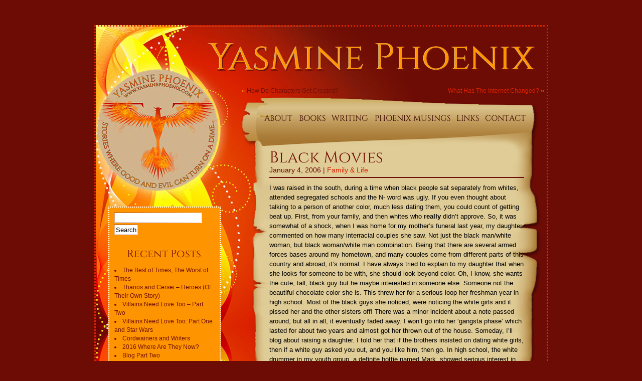

--- FILE ---
content_type: text/html; charset=UTF-8
request_url: https://www.yasminephoenix.com/blog/2006/01/04/black-movies/
body_size: 42830
content:
<!DOCTYPE html PUBLIC "-//W3C//DTD XHTML 1.0 Transitional//EN" "http://www.w3.org/TR/xhtml1/DTD/xhtml1-transitional.dtd">
<html xmlns="https://www.w3.org/1999/xhtml">

<head profile="https://gmpg.org/xfn/1">
<meta http-equiv="Content-Type" content="text/html; charset=UTF-8" />

<title>Yasmine Phoenix  &raquo; Blog Archive   &raquo; Black Movies</title>

<meta name="description" content="Website of Yasmine Phoenix, author of multicultural romance and paranormal." />
<meta name="keywords" content="Yasmine Phoenix, author, writer, multicultural romance, paranormal" />
<meta name="copyright" content="Copyright 2006-2025 Yasmine Phoenix. All rights reserved." />
<meta name="robots" content="index,follow" />

<link rel="stylesheet" href="https://www.yasminephoenix.com/wp-content/themes/phoenixfire/style.css" type="text/css" media="screen" />
<link rel="alternate" type="application/rss+xml" title="Yasmine Phoenix RSS Feed" href="https://www.yasminephoenix.com/feed/"  />
<link rel="pingback" href="https://www.yasminephoenix.com/xmlrpc.php" />


<meta name='robots' content='max-image-preview:large' />
<link rel="alternate" type="application/rss+xml" title="Yasmine Phoenix &raquo; Black Movies Comments Feed" href="https://www.yasminephoenix.com/blog/2006/01/04/black-movies/feed/" />
<link rel="alternate" title="oEmbed (JSON)" type="application/json+oembed" href="https://www.yasminephoenix.com/wp-json/oembed/1.0/embed?url=https%3A%2F%2Fwww.yasminephoenix.com%2Fblog%2F2006%2F01%2F04%2Fblack-movies%2F" />
<link rel="alternate" title="oEmbed (XML)" type="text/xml+oembed" href="https://www.yasminephoenix.com/wp-json/oembed/1.0/embed?url=https%3A%2F%2Fwww.yasminephoenix.com%2Fblog%2F2006%2F01%2F04%2Fblack-movies%2F&#038;format=xml" />
<style id='wp-img-auto-sizes-contain-inline-css' type='text/css'>
img:is([sizes=auto i],[sizes^="auto," i]){contain-intrinsic-size:3000px 1500px}
/*# sourceURL=wp-img-auto-sizes-contain-inline-css */
</style>
<style id='wp-emoji-styles-inline-css' type='text/css'>

	img.wp-smiley, img.emoji {
		display: inline !important;
		border: none !important;
		box-shadow: none !important;
		height: 1em !important;
		width: 1em !important;
		margin: 0 0.07em !important;
		vertical-align: -0.1em !important;
		background: none !important;
		padding: 0 !important;
	}
/*# sourceURL=wp-emoji-styles-inline-css */
</style>
<style id='wp-block-library-inline-css' type='text/css'>
:root{--wp-block-synced-color:#7a00df;--wp-block-synced-color--rgb:122,0,223;--wp-bound-block-color:var(--wp-block-synced-color);--wp-editor-canvas-background:#ddd;--wp-admin-theme-color:#007cba;--wp-admin-theme-color--rgb:0,124,186;--wp-admin-theme-color-darker-10:#006ba1;--wp-admin-theme-color-darker-10--rgb:0,107,160.5;--wp-admin-theme-color-darker-20:#005a87;--wp-admin-theme-color-darker-20--rgb:0,90,135;--wp-admin-border-width-focus:2px}@media (min-resolution:192dpi){:root{--wp-admin-border-width-focus:1.5px}}.wp-element-button{cursor:pointer}:root .has-very-light-gray-background-color{background-color:#eee}:root .has-very-dark-gray-background-color{background-color:#313131}:root .has-very-light-gray-color{color:#eee}:root .has-very-dark-gray-color{color:#313131}:root .has-vivid-green-cyan-to-vivid-cyan-blue-gradient-background{background:linear-gradient(135deg,#00d084,#0693e3)}:root .has-purple-crush-gradient-background{background:linear-gradient(135deg,#34e2e4,#4721fb 50%,#ab1dfe)}:root .has-hazy-dawn-gradient-background{background:linear-gradient(135deg,#faaca8,#dad0ec)}:root .has-subdued-olive-gradient-background{background:linear-gradient(135deg,#fafae1,#67a671)}:root .has-atomic-cream-gradient-background{background:linear-gradient(135deg,#fdd79a,#004a59)}:root .has-nightshade-gradient-background{background:linear-gradient(135deg,#330968,#31cdcf)}:root .has-midnight-gradient-background{background:linear-gradient(135deg,#020381,#2874fc)}:root{--wp--preset--font-size--normal:16px;--wp--preset--font-size--huge:42px}.has-regular-font-size{font-size:1em}.has-larger-font-size{font-size:2.625em}.has-normal-font-size{font-size:var(--wp--preset--font-size--normal)}.has-huge-font-size{font-size:var(--wp--preset--font-size--huge)}.has-text-align-center{text-align:center}.has-text-align-left{text-align:left}.has-text-align-right{text-align:right}.has-fit-text{white-space:nowrap!important}#end-resizable-editor-section{display:none}.aligncenter{clear:both}.items-justified-left{justify-content:flex-start}.items-justified-center{justify-content:center}.items-justified-right{justify-content:flex-end}.items-justified-space-between{justify-content:space-between}.screen-reader-text{border:0;clip-path:inset(50%);height:1px;margin:-1px;overflow:hidden;padding:0;position:absolute;width:1px;word-wrap:normal!important}.screen-reader-text:focus{background-color:#ddd;clip-path:none;color:#444;display:block;font-size:1em;height:auto;left:5px;line-height:normal;padding:15px 23px 14px;text-decoration:none;top:5px;width:auto;z-index:100000}html :where(.has-border-color){border-style:solid}html :where([style*=border-top-color]){border-top-style:solid}html :where([style*=border-right-color]){border-right-style:solid}html :where([style*=border-bottom-color]){border-bottom-style:solid}html :where([style*=border-left-color]){border-left-style:solid}html :where([style*=border-width]){border-style:solid}html :where([style*=border-top-width]){border-top-style:solid}html :where([style*=border-right-width]){border-right-style:solid}html :where([style*=border-bottom-width]){border-bottom-style:solid}html :where([style*=border-left-width]){border-left-style:solid}html :where(img[class*=wp-image-]){height:auto;max-width:100%}:where(figure){margin:0 0 1em}html :where(.is-position-sticky){--wp-admin--admin-bar--position-offset:var(--wp-admin--admin-bar--height,0px)}@media screen and (max-width:600px){html :where(.is-position-sticky){--wp-admin--admin-bar--position-offset:0px}}

/*# sourceURL=wp-block-library-inline-css */
</style>
<style id='classic-theme-styles-inline-css' type='text/css'>
/*! This file is auto-generated */
.wp-block-button__link{color:#fff;background-color:#32373c;border-radius:9999px;box-shadow:none;text-decoration:none;padding:calc(.667em + 2px) calc(1.333em + 2px);font-size:1.125em}.wp-block-file__button{background:#32373c;color:#fff;text-decoration:none}
/*# sourceURL=/wp-includes/css/classic-themes.min.css */
</style>
<link rel="https://api.w.org/" href="https://www.yasminephoenix.com/wp-json/" /><link rel="alternate" title="JSON" type="application/json" href="https://www.yasminephoenix.com/wp-json/wp/v2/posts/25" /><link rel="EditURI" type="application/rsd+xml" title="RSD" href="https://www.yasminephoenix.com/xmlrpc.php?rsd" />
<meta name="generator" content="WordPress 6.9" />
<link rel="canonical" href="https://www.yasminephoenix.com/blog/2006/01/04/black-movies/" />
<link rel='shortlink' href='https://www.yasminephoenix.com/?p=25' />

<script language="javascript" type="text/javascript">
<!--
/***********************************************
* AnyLink Drop Down Menu- © Dynamic Drive (www.dynamicdrive.com)
* This notice MUST stay intact for legal use
* Visit http://www.dynamicdrive.com/ for full source code
***********************************************/

//Contents for menu 1
var menu1=new Array()
menu1[0]='<a href="https://www.yasminephoenix.com/bio/">Bio</a>'

//Contents for menu 2
var menu2=new Array()
menu2[0]='<a href="https://www.yasminephoenix.com/writing/">Author Interviews</a>'
menu2[1]='<a href="https://www.yasminephoenix.com/writing/previous-interviews/">Previous Interviews</a>'

//Contents for menu 3
var menu3=new Array()
menu3[0]='<a href="https://www.yasminephoenix.com/links/">Links</a>'

//Contents for menu 4
var menu4=new Array()
menu4[0]='<a href="https://www.yasminephoenix.com/contact/">Contact</a>'
menu4[1]='<a href="https://www.yasminephoenix.com/guestbook/">Guestbook</a>'
		
var menuwidth='90px' //default menu width
var menubgcolor='#4d2434'  //menu bgcolor
var disappeardelay=250  //menu disappear speed onMouseout (in miliseconds)
var hidemenu_onclick="yes" //hide menu when user clicks within menu?

/////No further editting needed

var ie4=document.all
var ns6=document.getElementById&&!document.all

if (ie4||ns6)
document.write('<div id="dropmenudiv" style="visibility:hidden;width:'+menuwidth+';background-color:'+menubgcolor+'" onMouseover="clearhidemenu()" onMouseout="dynamichide(event)"></div>')

function getposOffset(what, offsettype){
var totaloffset=(offsettype=="left")? what.offsetLeft : what.offsetTop;
var parentEl=what.offsetParent;
while (parentEl!=null){
totaloffset=(offsettype=="left")? totaloffset+parentEl.offsetLeft : totaloffset+parentEl.offsetTop;
parentEl=parentEl.offsetParent;
}
return totaloffset;
}

function showhide(obj, e, visible, hidden, menuwidth){
if (ie4||ns6)
dropmenuobj.style.left=dropmenuobj.style.top=-500
if (menuwidth!=""){
dropmenuobj.widthobj=dropmenuobj.style
dropmenuobj.widthobj.width=menuwidth
}
if (e.type=="click" && obj.visibility==hidden || e.type=="mouseover")
obj.visibility=visible
else if (e.type=="click")
obj.visibility=hidden
}

function iecompattest(){
return (document.compatMode && document.compatMode!="BackCompat")? document.documentElement : document.body
}

function clearbrowseredge(obj, whichedge){
var edgeoffset=0
if (whichedge=="rightedge"){
var windowedge=ie4 && !window.opera? iecompattest().scrollLeft+iecompattest().clientWidth-15 : window.pageXOffset+window.innerWidth-15
dropmenuobj.contentmeasure=dropmenuobj.offsetWidth
if (windowedge-dropmenuobj.x < dropmenuobj.contentmeasure)
edgeoffset=dropmenuobj.contentmeasure-obj.offsetWidth
}
else{
var topedge=ie4 && !window.opera? iecompattest().scrollTop : window.pageYOffset
var windowedge=ie4 && !window.opera? iecompattest().scrollTop+iecompattest().clientHeight-15 : window.pageYOffset+window.innerHeight-18
dropmenuobj.contentmeasure=dropmenuobj.offsetHeight
if (windowedge-dropmenuobj.y < dropmenuobj.contentmeasure){ //move up?
edgeoffset=dropmenuobj.contentmeasure+obj.offsetHeight
if ((dropmenuobj.y-topedge)<dropmenuobj.contentmeasure) //up no good either?
edgeoffset=dropmenuobj.y+obj.offsetHeight-topedge
}
}
return edgeoffset
}

function populatemenu(what){
if (ie4||ns6)
dropmenuobj.innerHTML=what.join("")
}

function dropdownmenu(obj, e, menucontents, menuwidth){
if (window.event) event.cancelBubble=true
else if (e.stopPropagation) e.stopPropagation()
clearhidemenu()
dropmenuobj=document.getElementById? document.getElementById("dropmenudiv") : dropmenudiv
populatemenu(menucontents)

if (ie4||ns6){
showhide(dropmenuobj.style, e, "visible", "hidden", menuwidth)
dropmenuobj.x=getposOffset(obj, "left")
dropmenuobj.y=getposOffset(obj, "top")
dropmenuobj.style.left=dropmenuobj.x-clearbrowseredge(obj, "rightedge")+"px"
dropmenuobj.style.top=dropmenuobj.y-clearbrowseredge(obj, "bottomedge")+obj.offsetHeight+"px"
}

return clickreturnvalue()
}

function clickreturnvalue(){
if (ie4||ns6) return false
else return true
}

function contains_ns6(a, b) {
while (b.parentNode)
if ((b = b.parentNode) == a)
return true;
return false;
}

function dynamichide(e){
if (ie4&&!dropmenuobj.contains(e.toElement))
delayhidemenu()
else if (ns6&&e.currentTarget!= e.relatedTarget&& !contains_ns6(e.currentTarget, e.relatedTarget))
delayhidemenu()
}

function hidemenu(e){
if (typeof dropmenuobj!="undefined"){
if (ie4||ns6)
dropmenuobj.style.visibility="hidden"
}
}

function delayhidemenu(){
if (ie4||ns6)
delayhide=setTimeout("hidemenu()",disappeardelay)
}

function clearhidemenu(){
if (typeof delayhide!="undefined")
clearTimeout(delayhide)
}

if (hidemenu_onclick=="yes")
document.onclick=hidemenu

if (document.images) {
  var homen = new Image();
  homen.src = "https://www.yasminephoenix.com/wp-content/themes/phoenixreborn/images/homen.gif";
  var homea = new Image();
  homea.src = "https://www.yasminephoenix.com/wp-content/themes/phoenixreborn/images/homea.gif";
  var aboutn = new Image();
  aboutn.src = "https://www.yasminephoenix.com/wp-content/themes/phoenixreborn/images/aboutn.gif";
  var abouta = new Image();
  abouta.src = "https://www.yasminephoenix.com/wp-content/themes/phoenixreborn/images/abouta.gif";
  var writingn = new Image();
  writingn.src = "https://www.yasminephoenix.com/wp-content/themes/phoenixreborn/images/writingn.gif";
  var writinga = new Image();
  writinga.src = "https://www.yasminephoenix.com/wp-content/themes/phoenixreborn/images/writinga.gif";
  var blogn = new Image();
  blogn.src = "https://www.yasminephoenix.com/wp-content/themes/phoenixreborn/images/blogn.gif";
  var bloga = new Image();
  bloga.src = "https://www.yasminephoenix.com/wp-content/themes/phoenixreborn/images/bloga.gif";
  var extrasn = new Image();
  extrasn.src = "https://www.yasminephoenix.com/wp-content/themes/phoenixreborn/images/extrasn.gif";
  var extrasa = new Image();
  extrasa.src = "https://www.yasminephoenix.com/wp-content/themes/phoenixreborn/images/extrasa.gif";
  var contactn = new Image();
  contactn.src = "https://www.yasminephoenix.com/wp-content/themes/phoenixreborn/images/contactn.gif";
  var contacta = new Image();
  contacta.src = "https://www.yasminephoenix.com/wp-content/themes/phoenixreborn/images/contacta.gif";
}
function act(imgName) {
  if (document.images) 
    document.images[imgName].src = eval(imgName + "a.src");
}
function inact(imgName) {
  if (document.images)
    document.images[imgName].src = eval(imgName + "n.src");
}

function MM_jumpMenu(targ,selObj,restore){ //v3.0
eval(targ+".location='"+selObj.options[selObj.selectedIndex].value+"'");
if (restore) selObj.selectedIndex=0;
}
// -->
</script>
</head>

<body data-ocssl='1' id="page">

<div id="container">

<div id="header"><a href="https://www.yasminephoenix.com/"><img src="https://www.yasminephoenix.com/wp-content/themes/phoenixfire/images/header-new.png" alt="" width="658" height="79" /></a></div>

<div class="clearit"></div>

<div id="content">

       <div class="navigation">
              <div class="alignleft">&laquo; <a href="https://www.yasminephoenix.com/blog/2006/01/03/how-do-characters-get-created/">How Do Characters Get Created?</a></div>
              <div class="alignright"> <a href="https://www.yasminephoenix.com/blog/2006/01/05/what-has-the-internet-changed/">What Has The Internet Changed?</a> &raquo;</div>
              <div class="clearit"></div>
       </div>

       <div class="top-scroll">
              <ul id="topmenu">
                     <li><a href="https://www.yasminephoenix.com/bio/"><img class="ttf" src="https://www.yasminephoenix.com/wp-content/plugins/ttftitles/cache/95ed7bade7f91c5aa1c992dee37287d4.png" alt="ABOUT" width="59" height="13" /></a></li>

<li><a href="https://www.yasminephoenix.com/books/"><img class="ttf" src="https://www.yasminephoenix.com/wp-content/plugins/ttftitles/cache/7a606793bd98866b97689419b50546d1.png" alt="BOOKS" width="55" height="13" /></a></li>

<li><a href="https://www.yasminephoenix.com/writing/"><img class="ttf" src="https://www.yasminephoenix.com/wp-content/plugins/ttftitles/cache/352903f8f3935471547416618b72d100.png" alt="WRITING" width="76" height="13" /></a></li>

<li><a href="https://www.yasminephoenix.com/blog/"><img class="ttf" src="https://www.yasminephoenix.com/wp-content/plugins/ttftitles/cache/a41f67462b239d8c7381097abbfd0bf6.png" alt="PHOENIX MUSINGS" width="153" height="13" /></a></li>

<li><a href="https://www.yasminephoenix.com/links/"><img class="ttf" src="https://www.yasminephoenix.com/wp-content/plugins/ttftitles/cache/61fbe69f671524cfc81fda8ca493d19f.png" alt="LINKS" width="47" height="13" /></a></li>

<li><a href="https://www.yasminephoenix.com/contact/"><img class="ttf" src="https://www.yasminephoenix.com/wp-content/plugins/ttftitles/cache/6ae6a0a242452c04fec4ede52670db6b.png" alt="CONTACT" width="83" height="13" /></a></li>              </ul>
       </div>

       <div class="storycontent">

              
              <h1 class="blog"><img class="ttf" src="https://www.yasminephoenix.com/wp-content/plugins/ttftitles/cache/2d791cd05f1d5ca912b8cc3530bed0c9.png" alt="Black Movies" width="228" height="24" /></h1>

              <h3>January 4, 2006 | <a href="https://www.yasminephoenix.com/blog/category/family-life/" rel="category tag">Family &#038; Life</a></h3>

              <p>I was raised in the south, during a time when black people sat separately from whites, attended segregated schools and the N- word was ugly. If you even thought about talking to a person of another color, much less dating them, you could count of getting beat up. First, from your family, and then whites who <strong>really</strong> didn&#8217;t approve. So, it was somewhat of a shock, when I was home for my mother&#8217;s funeral last year, my daughter commented on how many interracial couples she saw. Not just the black man/white woman, but black woman/white man combination. Being that there are several armed forces bases around my hometown, and many couples come from different parts of this country and abroad, it&#8217;s normal. I have always tried to explain to my daughter that when she looks for someone to be with, she should look beyond color. Oh, I know, she wants the cute, tall, black guy but he maybe interested in someone else. Someone not the beautiful chocolate color she is. This threw her for a serious loop her freshman year in high school. Most of the black guys she noticed, were noticing the white girls and it pissed her and the other sisters off! There was a minor incident about a note passed around, but all in all, it eventually faded away. I won&#8217;t go into her &#8216;gangsta phase&#8217; which lasted for about two years and almost got her thrown out of the house. Someday, I&#8217;ll blog about raising a daughter. I told her that if the brothers insisted on dating white girls, then if a white guy asked you out, and you like him, then go. In high school, the white drummer in my youth group, a definite hottie named Mark, showed serious interest in me. He knew how strict my parents were, but he dared to show up at my house! He &#8216;courted&#8217; me on our front porch, scaring the shit out of my parents, and he had the nerve to ask me to his senior prom. I was not allowed to go. My parents thought I might be hung. I had entirely different definition of &#8216;hung&#8217;. Our version of &#8216;dating&#8217; for a time, was during our music practices. We had a lot of practices that summer, our group was very good. Later, I did date white guys, in Washington, D.C. but I never brought one home.</p>
<p>The media is slowly starting to show interracial couples. I didn&#8217;t watch Friends, but Ross had a black girlfriend. A highly intelligent black girlfriend. Some commercials &#8216;imply&#8217; interracial coupling in a large group. I never could get through <em>Guess Who&#8217;s Coming To Dinner?,</em> without cringing. Sydney Poitier is one of my favorite actors, and Katherine Hepburn and Spencer Tracy were awesome in anything they made. The movie was considered ground breaking when it came out, and not to take anything away from it, it was. But, the relationship between the good doctor and his white rich fiance, was boring. No kissing that I can remember, no intimate hugs, suspicion from the black maid and many debates as to what this couple would face in their lives together.  Spencer Tracy&#8217;s final monologue did make me cry. The newer version, Guess Who? with Bernie Mac was more realistic, although it was played for laughs. <em>The Jeffersons</em> tv program, did have a more realistic interracial &#8216;rich&#8217; couple, black woman/white man.</p>
<p>Publishers are also getting on the interracial kick. New Concepts Publishing has several interracial novels coming out in the spring. Harlequin, just purchased BET&#8217;s three black romance lines. It will be interesting to see if H changes the writing of these imprints. Before, no interracial stories were not allowed, the hero and heroine had to be black.</p>
<p>Today&#8217;s world is changing. Mixing of the races was once illegal in this country. Couples still have a difficult time, although it is more covert than overt. Black women are faced with trying to find suitable mates, so we&#8217;re told. Black men have trouble competing with black women financially, black men are incarcerated, use drugs, black men are on the down-low, black men prefer women of other colors because black women are difficult to deal with, black women are only looking for daddies for their babies, black women are loose. The list can go on. This makes it hard for those young black women and men who are trying to succeed, trying to find someone they can live their lives with.</p>
<p>Black women read, there are lots of dollars involved, and all I&#8217;m asking that is that the writing avoids stereotypes, have good plots, well developed characters, and are romance driven. Dyanne Davis wrote, <em>The Color of Trouble</em>, the first interracial romance I read. I was blown away. It is an awesome book and she should be credited for her storyline. It&#8217;s sensual, realistic in how parents view interracial relationships, and identifies the stress it places on the couple to figure out how to deal with it and live their lives. <strong>Who exactly are they living for?</strong> As for my story, my couple truly love each other. For Elizabeth, color does matter, but no matter how many excuses she finds, no matter how many times she allows her father to interfere, and she tries to walk away from Stephen, she can&#8217;t because she loves him. For Stephen, he loves her color, he loves her, she is his heart, his soul, his partner and the sooner she realizes it, the sooner they can marry. Alpha male, white or black.</p>

              
              <div class="post">
                     <a href="#respond">Leave a Comment</a><br />
                                   </div>

              
<!-- You can start editing here. -->
<a name="comments"></a>

	<h2 class="comments"><img class="ttf" src="https://www.yasminephoenix.com/wp-content/plugins/ttftitles/cache/b7ea582e47b2ca68c6fa0dac49537d9b.png" alt="Comments" width="182" height="24" /></h2>
        <h3>6 Responses | <a href="https://www.yasminephoenix.com/blog/2006/01/04/black-movies/trackback/" rel="trackback">TrackBack URL</a> | <a href="https://www.yasminephoenix.com/blog/2006/01/04/black-movies/feed/">Comments Feed</a></h3>

	<div class="navigation">
		<div class="alignleft"></div>
		<div class="alignright"></div>
                <div class="clearit"></div>
	</div>

	<ol class="commentlist">
		
		<li class="comment even thread-even depth-1" id="li-comment-53">

                <div class="left-com">
			<img alt='' src='https://secure.gravatar.com/avatar/?s=48&#038;d=identicon&#038;r=g' srcset='https://secure.gravatar.com/avatar/?s=96&#038;d=identicon&#038;r=g 2x' class='avatar avatar-48 photo avatar-default' height='48' width='48' decoding='async'/>                </div>

                <div class="right-com">
                         
			<div class="commentmetadata">At <a href="#comment-53" title="">3:31 pm</a> <cite><a href="http://www.blogger.com/profile/13417654" class="url" rel="ugc external nofollow">Sherrill Quinn</a></cite> said:</div>

			
			<p>I lived in Chattanooga, TN for 4 years while attending college back in the early 80s. I came from a town in Northeast Ohio where, in my graduating class of nearly 600, there were 2 black graduates. Color has never mattered to me, even back then when I wasn&#8217;t that &#8220;exposed&#8221; to it. When I got to Chattanooga, working in retail, I was able to interact with more people who weren&#8217;t white. And color still didn&#8217;t matter. Now, living in Arizona, I&#8217;m much more exposed to cultural differences with Hispanics and Native Americans. And color still doesn&#8217;t matter.</p>
<p>There are whites who act like idiots. There are blacks who act like idiots. There are Hispanic idiots and Asian idiots and Indian idiots. There are Christian idiots, Jewish idiots, Muslim idiots. Idiots everywhere and not a drop to drink.  🙂</p>
<p>It&#8217;s what&#8217;s on the inside that counts. Someone who&#8217;s intelligent, kind, thoughtful, compassionate, etc. has the right to live and be successful, no matter the color of their skin.</p>
<p>And they have the right to love whoever they want to, no matter the color of <i>their</i> skin.</p>

                        <p><small><a rel="nofollow" class="comment-reply-link" href="https://www.yasminephoenix.com/blog/2006/01/04/black-movies/?replytocom=53#respond" data-commentid="53" data-postid="25" data-belowelement="-53" data-respondelement="respond" data-replyto="Reply to Sherrill Quinn" aria-label="Reply to Sherrill Quinn">Reply</a> </small></p>
                </div>

                <div class="clearit"></div>

</li><!-- #comment-## -->

		<li class="comment odd alt thread-odd thread-alt depth-1" id="li-comment-54">

                <div class="left-com">
			<img alt='' src='https://secure.gravatar.com/avatar/?s=48&#038;d=identicon&#038;r=g' srcset='https://secure.gravatar.com/avatar/?s=96&#038;d=identicon&#038;r=g 2x' class='avatar avatar-48 photo avatar-default' height='48' width='48' decoding='async'/>                </div>

                <div class="right-com">
                         
			<div class="commentmetadata">At <a href="#comment-54" title="">3:50 pm</a> <cite><a href="http://www.blogger.com/profile/15515210" class="url" rel="ugc external nofollow">Yasmine Phoenix</a></cite> said:</div>

			
			<p>Amen, but unfortunately you are a minority steadily growing in numbers. Some day, we&#8217;ll outnumber the idiots, including men who don&#8217;t ask for directions even with a GPS in their car.</p>

                        <p><small><a rel="nofollow" class="comment-reply-link" href="https://www.yasminephoenix.com/blog/2006/01/04/black-movies/?replytocom=54#respond" data-commentid="54" data-postid="25" data-belowelement="-54" data-respondelement="respond" data-replyto="Reply to Yasmine Phoenix" aria-label="Reply to Yasmine Phoenix">Reply</a> </small></p>
                </div>

                <div class="clearit"></div>

</li><!-- #comment-## -->

		<li class="comment even thread-even depth-1" id="li-comment-55">

                <div class="left-com">
			<img alt='' src='https://secure.gravatar.com/avatar/?s=48&#038;d=identicon&#038;r=g' srcset='https://secure.gravatar.com/avatar/?s=96&#038;d=identicon&#038;r=g 2x' class='avatar avatar-48 photo avatar-default' height='48' width='48' decoding='async'/>                </div>

                <div class="right-com">
                         
			<div class="commentmetadata">At <a href="#comment-55" title="">5:06 pm</a> <cite><a href="http://www.blogger.com/profile/13417654" class="url" rel="ugc external nofollow">Sherrill Quinn</a></cite> said:</div>

			
			<p>Hey, Yasmine, go check out New Concepts Publishing (www.newconceptspublishing.com) &#8212; they&#8217;re starting a new line, Harmony, for interracial sensual/erotic romances. I don&#8217;t have any details other than what they list on their website.</p>

                        <p><small><a rel="nofollow" class="comment-reply-link" href="https://www.yasminephoenix.com/blog/2006/01/04/black-movies/?replytocom=55#respond" data-commentid="55" data-postid="25" data-belowelement="-55" data-respondelement="respond" data-replyto="Reply to Sherrill Quinn" aria-label="Reply to Sherrill Quinn">Reply</a> </small></p>
                </div>

                <div class="clearit"></div>

</li><!-- #comment-## -->

		<li class="comment odd alt thread-odd thread-alt depth-1" id="li-comment-56">

                <div class="left-com">
			<img alt='' src='https://secure.gravatar.com/avatar/?s=48&#038;d=identicon&#038;r=g' srcset='https://secure.gravatar.com/avatar/?s=96&#038;d=identicon&#038;r=g 2x' class='avatar avatar-48 photo avatar-default' height='48' width='48' loading='lazy' decoding='async'/>                </div>

                <div class="right-com">
                         
			<div class="commentmetadata">At <a href="#comment-56" title="">7:45 pm</a> <cite><a href="http://www.blogger.com/profile/15515210" class="url" rel="ugc external nofollow">Yasmine Phoenix</a></cite> said:</div>

			
			<p>Sherrill, New Concepts is featured in RT for February, don&#8217;t love how we get magazines a month ahead? That&#8217;s one reason I feel so behind. Thanks.</p>

                        <p><small><a rel="nofollow" class="comment-reply-link" href="https://www.yasminephoenix.com/blog/2006/01/04/black-movies/?replytocom=56#respond" data-commentid="56" data-postid="25" data-belowelement="-56" data-respondelement="respond" data-replyto="Reply to Yasmine Phoenix" aria-label="Reply to Yasmine Phoenix">Reply</a> </small></p>
                </div>

                <div class="clearit"></div>

</li><!-- #comment-## -->

		<li class="comment even thread-even depth-1" id="li-comment-57">

                <div class="left-com">
			<img alt='' src='https://secure.gravatar.com/avatar/?s=48&#038;d=identicon&#038;r=g' srcset='https://secure.gravatar.com/avatar/?s=96&#038;d=identicon&#038;r=g 2x' class='avatar avatar-48 photo avatar-default' height='48' width='48' loading='lazy' decoding='async'/>                </div>

                <div class="right-com">
                         
			<div class="commentmetadata">At <a href="#comment-57" title="">8:47 am</a> <cite><a href="http://www.blogger.com/profile/15412824" class="url" rel="ugc external nofollow">Sloane Taylor</a></cite> said:</div>

			
			<p>Yasnine, things are changing but s.l.o.w.l.y. </p>
<p>In the case of GWCTD, Poitier couldn&#8217;t show intimacy for several reasons. First, inter-racial relationships were VERBOTEN by the masses. Second, that era&#8217;s polite movies rarely showed anything more than a hand hold because the almighty dollar was more important than depicting reality. Third, the almighty dollar paved the way to Oscar and more almighty dollars.</p>
<p>The world has changed but not completely. The majority of people from all races still glare when an inter-racial couple walks down the street. Old ladies still whisper behind their wrinkled hands, and there are still assholes who think, &#8220;once you go black you don&#8217;t go back&#8221;. Makes you want to vomit.</p>
<p>What always bothered me was the children born from these multi-culture relationships. Who really wants them? Where do they really fit in? What background can they really associate with?</p>
<p>Having a mixed granddaughter has made me more aware of the situation. God help any sonvabitch who ever hurts my Little K. </p>
<p>Studly was at a bar last Sunday and there were some &#8220;remarks&#8221; about two people who&#8217;d walked in. It made him sick because earlier he&#8217;d been holding K on his lap to help her fall asleep for her nap. He loves her and has this protection thing going on. All he could do was walk out of the place and it&#8217;s bothered him ever since he didn&#8217;t tell the loud mouth to Fuck Off. It wouldn&#8217;t have done any good. People like that aren&#8217;t ignorant because they can never be taught. They are just plain stupid.</p>
<p>Maybe in our grandchildrens era life will be more ideal for the people who do believe there should be peace on earth.</p>

                        <p><small><a rel="nofollow" class="comment-reply-link" href="https://www.yasminephoenix.com/blog/2006/01/04/black-movies/?replytocom=57#respond" data-commentid="57" data-postid="25" data-belowelement="-57" data-respondelement="respond" data-replyto="Reply to Sloane Taylor" aria-label="Reply to Sloane Taylor">Reply</a> </small></p>
                </div>

                <div class="clearit"></div>

</li><!-- #comment-## -->

		<li class="comment odd alt thread-odd thread-alt depth-1" id="li-comment-58">

                <div class="left-com">
			<img alt='' src='https://secure.gravatar.com/avatar/?s=48&#038;d=identicon&#038;r=g' srcset='https://secure.gravatar.com/avatar/?s=96&#038;d=identicon&#038;r=g 2x' class='avatar avatar-48 photo avatar-default' height='48' width='48' loading='lazy' decoding='async'/>                </div>

                <div class="right-com">
                         
			<div class="commentmetadata">At <a href="#comment-58" title="">11:07 am</a> <cite><a href="http://www.blogger.com/profile/15515210" class="url" rel="ugc external nofollow">Yasmine Phoenix</a></cite> said:</div>

			
			<p>The Kerner Report commissioned in the 1960s&#8217; on the race problem in America, began with a sentence I have never forgotten. &#8216;America is moving towards two socities, one black, one white. Well, I would add two more, one rich, one poor.&#8217; Katherine Hepburn got an Oscar for GWCTD. Denzel got one for playing a racist, corrupt cop and Halle got one for her character&#8217;s having an illicit relationship with Billy Bob. I would have preferred them receiving Oscars for other movies, but hey, I didn&#8217;t get a say or vote. Sloane, if the mixing of the races continues, then what the Jesse Helms&#8217; of the world feared will come about.(and Strom Thurmond had a birracial daughter he hid) You won&#8217;t be able to tell the players without a DNA test and a family tree. Works for me!</p>

                        <p><small><a rel="nofollow" class="comment-reply-link" href="https://www.yasminephoenix.com/blog/2006/01/04/black-movies/?replytocom=58#respond" data-commentid="58" data-postid="25" data-belowelement="-58" data-respondelement="respond" data-replyto="Reply to Yasmine Phoenix" aria-label="Reply to Yasmine Phoenix">Reply</a> </small></p>
                </div>

                <div class="clearit"></div>

</li><!-- #comment-## -->
	</ol>

	<div class="navigation">
		<div class="alignleft"></div>
		<div class="alignright"></div>
                <div class="clearit"></div>
	</div>


<a name="respond"></a>

<div id="respond">

	<h2 class="comments"><img class="ttf" src="https://www.yasminephoenix.com/wp-content/plugins/ttftitles/cache/ae6e6a89c349957a023593f332fe3b8f.png" alt="Leave a Reply" width="228" height="24" /><br />
        </h2>

	<div class="cancel-comment-reply">
		<small><a rel="nofollow" id="cancel-comment-reply-link" href="/blog/2006/01/04/black-movies/#respond" style="display:none;">Click here to cancel reply.</a></small>
	</div>

	
	<form action="https://www.yasminephoenix.com/wp-comments-post.php" method="post" id="commentform">

	
	<p><input type="text" name="author" id="author" value="" size="22" tabindex="1" aria-required='true' />
	<label for="author"><small>Name (required)</small></label></p>

	<p><input type="text" name="email" id="email" value="" size="22" tabindex="2" aria-required='true' />
	<label for="email"><small>Mail (will not be published) (required)</small></label></p>

	<p><input type="text" name="url" id="url" value="" size="22" tabindex="3" />
	<label for="url"><small>Website</small></label></p>

	
	<p><textarea name="comment" id="comment" cols="100%" rows="10" tabindex="4"></textarea></p>

	<p><input name="submit" type="submit" id="submit" tabindex="5" value="Submit Comment" />
	<input type='hidden' name='comment_post_ID' value='25' id='comment_post_ID' />
<input type='hidden' name='comment_parent' id='comment_parent' value='0' />
	</p>
	<p style="display: none;"><input type="hidden" id="akismet_comment_nonce" name="akismet_comment_nonce" value="03ec25b4da" /></p><p style="display: none !important;" class="akismet-fields-container" data-prefix="ak_"><label>&#916;<textarea name="ak_hp_textarea" cols="45" rows="8" maxlength="100"></textarea></label><input type="hidden" id="ak_js_1" name="ak_js" value="88"/><script>document.getElementById( "ak_js_1" ).setAttribute( "value", ( new Date() ).getTime() );</script></p>
	</form>

	
</div>


              
       </div>

       <div class="bottom-scroll"></div>

       <div class="navigation">
              <div class="alignleft">&laquo; <a href="https://www.yasminephoenix.com/blog/2006/01/03/how-do-characters-get-created/">How Do Characters Get Created?</a></div>
              <div class="alignright"> <a href="https://www.yasminephoenix.com/blog/2006/01/05/what-has-the-internet-changed/">What Has The Internet Changed?</a> &raquo;</div>
              <div class="clearit"></div>
       </div>

</div>

<div id="side">
       <form method="get" id="searchform" action="https://www.yasminephoenix.com/">
<div><input type="text" value="" name="s" id="s" />
<input type="submit" id="searchsubmit" value="Search" />
</div>
</form>
<br />

<h2><img class="ttf" src="https://www.yasminephoenix.com/wp-content/plugins/ttftitles/cache/9057396d399ca9db7c72b8eade43cb45.png" alt="Recent Posts" width="149" height="16" /></h2>
<ul>
	<li><a href='https://www.yasminephoenix.com/blog/2019/06/16/the-best-of-times-the-worst-of-times/'>The Best of Times, The Worst of Times</a></li>
	<li><a href='https://www.yasminephoenix.com/blog/2019/05/09/thanos-and-cersei-heroes-of-their-own-story/'>Thanos and Cersei &#8211; Heroes (Of Their Own Story)</a></li>
	<li><a href='https://www.yasminephoenix.com/blog/2018/01/10/villains-need-love-too-part-two/'>Villains Need Love Too &#8211; Part Two</a></li>
	<li><a href='https://www.yasminephoenix.com/blog/2017/12/13/villains-need-love-too-part-one-and-star-wars/'>Villains Need Love Too: Part One and Star Wars</a></li>
	<li><a href='https://www.yasminephoenix.com/blog/2017/11/19/cordwainers-and-writers/'>Cordwainers and Writers</a></li>
	<li><a href='https://www.yasminephoenix.com/blog/2016/01/30/2016-where-are-they-now/'>2016 Where Are They Now?</a></li>
	<li><a href='https://www.yasminephoenix.com/blog/2015/03/12/blog-part-two/'>Blog Part Two</a></li>
	<li><a href='https://www.yasminephoenix.com/blog/2015/01/29/2015-the-year-of-the-writer/'>2015 The Year of The Writer</a></li>
	<li><a href='https://www.yasminephoenix.com/blog/2013/01/04/2013-are-you-ready/'>2013 Are You Ready?</a></li>
	<li><a href='https://www.yasminephoenix.com/blog/2012/06/25/mise-en-place-and-writing/'>Mise En Place and Writing</a></li>
</ul>

<h2><img class="ttf" src="https://www.yasminephoenix.com/wp-content/plugins/ttftitles/cache/f078a632e7e89411388b758833027a01.png" alt="Categories" width="130" height="17" /></h2>
<ul>
	<li class="cat-item cat-item-2"><a href="https://www.yasminephoenix.com/blog/category/family-life/">Family &#038; Life</a>
</li>
	<li class="cat-item cat-item-4"><a href="https://www.yasminephoenix.com/blog/category/inspiration/">Inspiration</a>
</li>
	<li class="cat-item cat-item-6"><a href="https://www.yasminephoenix.com/blog/category/tennis/">Tennis</a>
</li>
	<li class="cat-item cat-item-1"><a href="https://www.yasminephoenix.com/blog/category/uncategorized/">Uncategorized</a>
</li>
	<li class="cat-item cat-item-3"><a href="https://www.yasminephoenix.com/blog/category/writing/">Writing</a>
</li>
</ul>

<h2><img class="ttf" src="https://www.yasminephoenix.com/wp-content/plugins/ttftitles/cache/770587d0f5101487089140feb05cfa0c.png" alt="Archives" width="104" height="16" /></h2>
<ul>
	<li><a href='https://www.yasminephoenix.com/blog/2019/06/'>June 2019</a></li>
	<li><a href='https://www.yasminephoenix.com/blog/2019/05/'>May 2019</a></li>
	<li><a href='https://www.yasminephoenix.com/blog/2018/01/'>January 2018</a></li>
	<li><a href='https://www.yasminephoenix.com/blog/2017/12/'>December 2017</a></li>
	<li><a href='https://www.yasminephoenix.com/blog/2017/11/'>November 2017</a></li>
	<li><a href='https://www.yasminephoenix.com/blog/2016/01/'>January 2016</a></li>
	<li><a href='https://www.yasminephoenix.com/blog/2015/03/'>March 2015</a></li>
	<li><a href='https://www.yasminephoenix.com/blog/2015/01/'>January 2015</a></li>
	<li><a href='https://www.yasminephoenix.com/blog/2013/01/'>January 2013</a></li>
	<li><a href='https://www.yasminephoenix.com/blog/2012/06/'>June 2012</a></li>
	<li><a href='https://www.yasminephoenix.com/blog/2012/05/'>May 2012</a></li>
	<li><a href='https://www.yasminephoenix.com/blog/2012/03/'>March 2012</a></li>
	<li><a href='https://www.yasminephoenix.com/blog/2011/08/'>August 2011</a></li>
	<li><a href='https://www.yasminephoenix.com/blog/2011/01/'>January 2011</a></li>
	<li><a href='https://www.yasminephoenix.com/blog/2010/12/'>December 2010</a></li>
	<li><a href='https://www.yasminephoenix.com/blog/2010/09/'>September 2010</a></li>
	<li><a href='https://www.yasminephoenix.com/blog/2009/03/'>March 2009</a></li>
	<li><a href='https://www.yasminephoenix.com/blog/2008/05/'>May 2008</a></li>
	<li><a href='https://www.yasminephoenix.com/blog/2007/12/'>December 2007</a></li>
	<li><a href='https://www.yasminephoenix.com/blog/2007/09/'>September 2007</a></li>
	<li><a href='https://www.yasminephoenix.com/blog/2007/07/'>July 2007</a></li>
	<li><a href='https://www.yasminephoenix.com/blog/2007/04/'>April 2007</a></li>
	<li><a href='https://www.yasminephoenix.com/blog/2007/02/'>February 2007</a></li>
	<li><a href='https://www.yasminephoenix.com/blog/2007/01/'>January 2007</a></li>
	<li><a href='https://www.yasminephoenix.com/blog/2006/12/'>December 2006</a></li>
	<li><a href='https://www.yasminephoenix.com/blog/2006/11/'>November 2006</a></li>
	<li><a href='https://www.yasminephoenix.com/blog/2006/09/'>September 2006</a></li>
	<li><a href='https://www.yasminephoenix.com/blog/2006/08/'>August 2006</a></li>
	<li><a href='https://www.yasminephoenix.com/blog/2006/06/'>June 2006</a></li>
	<li><a href='https://www.yasminephoenix.com/blog/2006/05/'>May 2006</a></li>
	<li><a href='https://www.yasminephoenix.com/blog/2006/04/'>April 2006</a></li>
	<li><a href='https://www.yasminephoenix.com/blog/2006/03/'>March 2006</a></li>
	<li><a href='https://www.yasminephoenix.com/blog/2006/02/'>February 2006</a></li>
	<li><a href='https://www.yasminephoenix.com/blog/2006/01/'>January 2006</a></li>
	<li><a href='https://www.yasminephoenix.com/blog/2005/12/'>December 2005</a></li>
	<li><a href='https://www.yasminephoenix.com/blog/2005/11/'>November 2005</a></li>
</ul>

<h2><img class="ttf" src="https://www.yasminephoenix.com/wp-content/plugins/ttftitles/cache/5bb298f6860b13e53c5ea0f44c42f5b6.png" alt="Subscribe" width="107" height="17" /></h2>
<ul>
<li><a href="https://www.yasminephoenix.com/feed/">RSS</a></li>
<li><a href="https://www.yasminephoenix.com/comments/feed/">Comments RSS</a></li>
</ul></div>

<div class="clearit"></div>

</div>

<div id="footer">

<div class="bottommenu">
<p>Copyright &copy; 2005-2025 Yasmine Phoenix<br />
<a href="https://swankwebdesign.com/">Web Design</a> and <a href="https://swankwebhosting.com/">Hosting</a> by <a href="https://swankwebdesign.com/">Swank Web Design</a> | Powered by <a href="https://wordpress.org">WordPress</a></p>
</div>

</div>

</body>
</html>


--- FILE ---
content_type: text/css
request_url: https://www.yasminephoenix.com/wp-content/themes/phoenixfire/style.css
body_size: 8831
content:
/*  
Theme Name: Phoenix Fire
Theme URI: https://www.yasminephoenix.com
Description: New Yasmine Phoenix Theme
Version: 1.0
Author: Emily Carlin
Author URI: https://swankwebdesign.com/
*/
* {margin: 0; padding: 0;}

body {
	background-color: #6d0c04;
	font-size: small;
	font-family: "Lucida Sans Unicode", "Lucida Grande", Arial, Helvetica, sans-serif;
	margin: 0 auto;
        color: #000;
        text-align: left; }

* html body {
        font-size: x-small; /* for IE5/Win */
        f\ont-size: small;  /* for other IE versions */ }

img, div { behavior: url(/wp-content/themes/phoenixfire/images/iepngfix.htc) }

.clearit { clear: both; }

.alignleft { float: left; }
.alignright { float: right; }

p { padding: 0 0 10px; }

.red {
       color:#cc3300;
       font-size: 130%; }

.contactform { margin: 0 0 0 100px; }

blockquote {
	padding: 10px 10px 0 10px;
        margin: 0 20px 20px 20px;
        text-align: left;
        background-color: #fff;
        border: 1px dotted #731106; }

input, select, textarea {
        background-color: #fff;
        border: 1px dotted #731106;
        margin: 0 0 3px;
        padding: 2px; }

/*
Links
----------------------------------------------- */
a {color:#da2301; font-weight:normal; text-decoration:none;}
a:link {color:#da2301; font-weight:normal; text-decoration:none;}
a:visited {color:#da2301; font-weight:normal; text-decoration:none;}
a:hover {color:#731106; font-weight:normal; text-decoration:none;}

#side a {color:#731106; font-weight:normal; text-decoration:none;}
#side a:link {color:#731106; font-weight:normal; text-decoration:none;}
#side a:visited {color:#731106; font-weight:normal; text-decoration:none;}
#side a:hover {color:#fe9500; font-weight:normal; background-color: #731106; text-decoration:none;}

ol.commentlist li.alt a:link {color:#fe9500; font-weight:normal; text-decoration:none;}
ol.commentlist li.alt a:visited {color:#fe9500; font-weight:normal; text-decoration:none;}

.bottommenu a {color:#fe9500; font-weight:normal; text-decoration:none;}
.bottommenu a:link {color:#fe9500; font-weight:normal; text-decoration:none;}
.bottommenu a:visited {color:#fe9500; font-weight:normal; text-decoration:none;}
.bottommenu a:hover {color:#da1f00; font-weight:normal; text-decoration:none;}

.navigation .alignleft a {color:#731106; font-weight:normal; text-decoration:none;}
.navigation .alignleft a:link {color:#731106; font-weight:normal; text-decoration:none;}
.navigation .alignleft a:visited {color:#731106; font-weight:normal; text-decoration:none;}
.navigation .alignleft a:hover {color:#fe9500; font-weight:normal; text-decoration:none;}

.navigation .alignright a:hover {color:#fe9500; font-weight:normal; text-decoration:none;}

/*
Structure
----------------------------------------------- */
#container {
        background: url(images/bg.jpg) left top no-repeat, url(images/bg-blog.jpg) left top repeat-y;
	width: 899px;
	margin: 50px auto;
        overflow: hidden;
        border: 3px dotted #db2400; }

#logo { float: left; padding: 0; }

#header { float: right; padding: 20px 20px 20px 0; }

#content {
        float: right;
        width: 608px;
        margin: 0px 0 0;
        padding: 0 0 20px; }

ul#topmenu {
        list-style-type: none;  
        margin: 0; 
        padding: 40px 0 0 40px; }

ul#topmenu li {
        list-style-type: none;  
        float: left; 
        margin: 0;
        padding: 0 5px;
        *padding: 0 8px;
        text-align: center; }

.top-scroll {
        background: url(images/scroll-top.png) no-repeat top left;
	width: 608px;
        height: 113px;
	margin: 0; }

#page .storycontent {
        background: url(images/scroll-mid.png) repeat-y top left;
	margin: 0;
        padding: 0 45px 0 55px;
	*width: 508px;
        line-height: 150%;
        text-align: left; }  

#links .storycontent {
        background: url(images/scroll-mid.png) repeat-y top left;
	margin: 0;
        padding: 0 75px 0 70px;
	*width: 508px;
        line-height: 150%;
        text-align: left; }  

.bottom-scroll {
        background: url(images/scroll-bot.png) no-repeat top left;
	width: 608px;
        height: 121px;
	margin: 0; } 

.post {
        font-size: 120%;
	text-align: left;
	color: #6d0c04;
        margin: 0;
        padding: 0 0 50px; }

.navigation {
        font-size: 90%;
	text-align: center;
        color: #fe9500;
	margin: 0;
        padding: 2px 5px 2px 0; }

#side {
        float: left;
	width: 200px;
	margin: 240px 0 0 25px;
        padding: 10px;
        line-height: 150%;    
        font-size: 90%;
        background-color: #fe9500;
        border: 2px dotted #fff; }

#footer {
        clear: both;
        margin: 0 auto;
        padding: 0; }	

.bottommenu {
        margin: 0;
        padding: 2px 0 0 0;
        font-size: 90%;
	text-align: center;
        font-weight: normal;
        color: #e3cff1; }
	
/*
Comments
----------------------------------------------- */    
ol.commentlist {
	margin: 0;
	padding: 0; }

ol.commentlist li {
        list-style-type: none;
        width: 90%;
        _width: 90%;
	margin: 0 0 20px 10px;
	padding: 10px 10px 0;
        background-color: #fe9500;
        line-height: 140%; }

ol.commentlist li.alt {
        background-color: #da2301; }

.bypostauthor { background-color: #fff; border: 1px dotted #731106; }

.children { list-style-type: none; margin: 0; padding: 0; }

ol.commentlist li ul li { margin: 0; padding: 10px 10px 0; }

.commentlist .avatar { 
        margin: 0 10px 5px 0; 
        padding: 3px; 
        background-color: #fff; }

.storycontent .wp-smiley { border: 0; margin: 0; padding: 0; }

.commentlist .bypostauthor .avatar { background-color: #fff; }

.left-com { float: left; width: 13%; }

.right-com { float: right; width: 87%; padding: 0; }

.commentmetadata { font-size: 90%; text-align: left; margin: 0 0 10px; }

#respond:after {
	content: "."; 
	display: block; 
	height: 0; 
	clear: both; 
	visibility: hidden; }

#commentform {
	margin: 0 0 0 10px;
	padding: 0; }

#commentform #author, #commentform #email, #commentform #url {
        background-color: #fff;
        border: 1px dotted #731106;
        color: #000;
	width: 200px;
	padding: 1px;
	margin: 0 0 2px 0; }

#commentform textarea {
        background-color: #fff;
        border: 1px dotted #731106;
        color: #000;
        width: 94%; 
        padding: 2px;
	margin: 0; }

#submit { font-size: 90%; }

/*
Headings
----------------------------------------------- */
h1 {
        font-size: 150%;
        color: #6d0c04;
	text-align: left;
	font-weight: bold;
        line-height: 130%;
	margin: 0 0 25px;
        padding: 0; }	

h1.blog { margin: 0 0 5px; }

h2 {
        font-size: 130%;
	text-align: center;
	font-weight: bold;
        line-height: 200%;
	margin: 0;
        padding: 10px 0; }

h2.comments { text-align: left; margin: 0 0 5px; }		

h3 {
        font-size: 105%;
	text-align: left;
	color: #6d0c04;
	font-weight: normal;
        line-height: 130%;
        border-bottom: 2px solid #6d0c04;
        padding: 0 0 5px;
	margin: 0 0 10px; }	

/*
Lists
----------------------------------------------- */      
ul {
        list-style-type: none;    
        margin: 0; 
        padding: 5px 0 30px 0;  }

ul li {
        list-style-type: disc;
        list-style-position: inside;
        line-height: 150%;
        color: #731106;
        text-align: left;
        margin: 0; 
        padding: 0; }

ul.links li {
        list-style-type: none;
        line-height: 150%;
        color: #731106;
        text-align: center;
        margin: 0; 
        padding: 0; }

ol {
        list-style-type: none;
        margin: 0 0 10px; }
  
ol li {
        list-style-type: disc;
        list-style-position: inside;
        line-height: 150%;
        text-align: left;
        padding: 0 0 15px 10px; }

/*
Images
----------------------------------------------- */    
img { border:0; }

img.centered, img.aligncenter {
	display: block;
	margin: 0 auto 10px;
	padding: 4px;
        background-color: #fff; }
	
img.alignright {
	padding: 4px;
	margin: 0 0 2px 7px;
	display: inline;
        background-color: #fff; }

img.alignleft {
	padding: 4px;
	margin: 0 10px 10px 0;
	display: inline;
        background-color: #fff; }

.wp-caption {
	border: 1px solid #ddd;
	text-align: center;
	background-color: #f3f3f3;
	padding-top: 4px;
	margin: 10px auto;
	-moz-border-radius: 3px;
	-khtml-border-radius: 3px;
	-webkit-border-radius: 3px;
	border-radius: 3px; }

.wp-caption img {
	margin: 0 auto;
	padding: 0;
	border: 0 none; }

.wp-caption p.wp-caption-text {
	font-size: 11px;
	line-height: 17px;
	padding: 0 4px 5px;
	margin: 0; }

#wpcf label {
	clear: both;
	display: block;
	float: left;
	width: 100px; }
#wpcf input {
	float: left;
	width: 225px;
	padding: 1px;
	margin: 2px 5px 2px 0; }
#wpcf textarea {
	width: 350px;
	height: 300px;
	padding: 1px;
	margin: 0 5px 10px 0; }
#wpcf #contactsubmit {
	margin-left: 250px;
	width: 100px; }